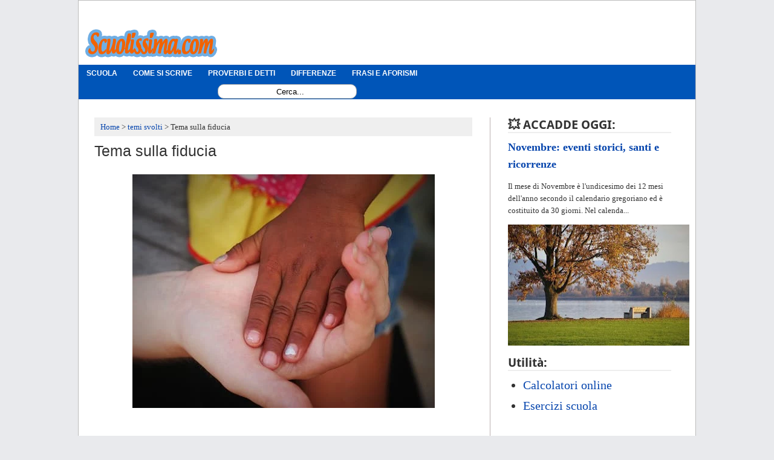

--- FILE ---
content_type: text/javascript; charset=UTF-8
request_url: https://www.scuolissima.com/feeds/posts/default/-/temi%20svolti?alt=json-in-script&callback=display_related_posts
body_size: 16017
content:
// API callback
display_related_posts({"version":"1.0","encoding":"UTF-8","feed":{"xmlns":"http://www.w3.org/2005/Atom","xmlns$openSearch":"http://a9.com/-/spec/opensearchrss/1.0/","xmlns$blogger":"http://schemas.google.com/blogger/2008","xmlns$georss":"http://www.georss.org/georss","xmlns$gd":"http://schemas.google.com/g/2005","xmlns$thr":"http://purl.org/syndication/thread/1.0","id":{"$t":"tag:blogger.com,1999:blog-3346300636518795874"},"updated":{"$t":"2026-01-19T09:16:08.730+01:00"},"category":[{"term":"mappe concettuali"},{"term":"Appunti di italiano"},{"term":"problemi geometria"},{"term":"divina commedia"},{"term":"Lista poesie"},{"term":"frasi"},{"term":"Appunti di inglese"},{"term":"Collegamenti Tesine"},{"term":"biografie"},{"term":"grammatica italiana"},{"term":"Come si scrive"},{"term":"temi svolti"},{"term":"blogger"},{"term":"Poesie"},{"term":"riassunti storia"},{"term":"triangolo"},{"term":"animali"},{"term":"rettangolo"},{"term":"Frasi grammatica"},{"term":"Giuseppe Ungaretti"},{"term":"analisi"},{"term":"figure retoriche"},{"term":"diritto"},{"term":"commento"},{"term":"I Promessi sposi"},{"term":"poesie d'autore"},{"term":"Proverbi e modi di dire"},{"term":"parafrasi"},{"term":"Riassunto Vita"},{"term":"aggettivi qualificativi"},{"term":"educazione musicale"},{"term":"wordpress"},{"term":"piante"},{"term":"Risolutore online"},{"term":"geografia"},{"term":"trapezio"},{"term":"differenza"},{"term":"Pascoli"},{"term":"Decamerone"},{"term":"Scuola Elementare"},{"term":"Scienze"},{"term":"Montale"},{"term":"quadrato"},{"term":"Nomi cose città"},{"term":"geometria"},{"term":"Giapponese"},{"term":"parallelogramma"},{"term":"informatica"},{"term":"musicisti"},{"term":"Grammatica inglese"},{"term":"rombo"},{"term":"enciclopedia"},{"term":"Odissea"},{"term":"guide pc"},{"term":"Leopardi"},{"term":"Programma scolastico"},{"term":"Iliade"},{"term":"Pirandello"},{"term":"Accadde oggi"},{"term":"matematica"},{"term":"parallelepipedo"},{"term":"piramide"},{"term":"formule"},{"term":"online"},{"term":"prisma"},{"term":"religione"},{"term":"internet"},{"term":"Petrarca"},{"term":"Scuola Media"},{"term":"I Malavoglia"},{"term":"altre poesie"},{"term":"sito"},{"term":"Parolacce"},{"term":"arte"},{"term":"filosofia"},{"term":"siti"},{"term":"Eneide"},{"term":"Facebook"},{"term":"Giochi"},{"term":"Verga"},{"term":"esercizi"},{"term":"recensioni libri"},{"term":"Logica"},{"term":"Quasimodo"},{"term":"Svevo"},{"term":"problemi matematica"},{"term":"Giovanni Pascoli"},{"term":"prima guerra mondiale"},{"term":"temi inglese"},{"term":"widget"},{"term":"canzoni"},{"term":"fisica"},{"term":"letteratura inglese"},{"term":"manzoni"},{"term":"rivoluzione"},{"term":"Giovanni Verga"},{"term":"Nomi alterati"},{"term":"romanzo"},{"term":"Descrizioni"},{"term":"Giambattista Marino"},{"term":"Google"},{"term":"Italia"},{"term":"Novelle del Decamerone"},{"term":"Orlando Furioso"},{"term":"traduttore"},{"term":"Bibbia"},{"term":"Economia aziendale"},{"term":"HTML"},{"term":"Levi"},{"term":"chrome"},{"term":"scuola"},{"term":"Gianni Rodari"},{"term":"Pavese"},{"term":"Programmi"},{"term":"Saba"},{"term":"Santi"},{"term":"YouTube"},{"term":"tesine svolte"},{"term":"trucchi scuola"},{"term":"Android"},{"term":"Salvatore Quasimodo"},{"term":"aforismi"},{"term":"elettronica"},{"term":"programmazione"},{"term":"Giacomo Leopardi"},{"term":"Luigi Pirandello"},{"term":"Università"},{"term":"browser"},{"term":"Download"},{"term":"La coscienza di Zeno"},{"term":"Luzi"},{"term":"Praga"},{"term":"Sereni"},{"term":"Solo e Pensoso"},{"term":"Vincenzo Cardarelli"},{"term":"frasi analisi logica"},{"term":"memorie"},{"term":"musica"},{"term":"pronomi"},{"term":"sicurezza"},{"term":"Educazione Civica"},{"term":"Esercizi di inglese"},{"term":"Guido i vorrei che tu e lapo ed io"},{"term":"Guinizzelli"},{"term":"Nomi derivati"},{"term":"Novecento"},{"term":"Poetica"},{"term":"Se questo è un uomo"},{"term":"imparare"},{"term":"teatro"},{"term":"Fenoglio"},{"term":"Fresche e Dolci Acque"},{"term":"Gozzano"},{"term":"Io voglio del ver la mia donna laudare"},{"term":"La Sera Fiesolana"},{"term":"La casa dei doganieri"},{"term":"Mercantini"},{"term":"Mouse"},{"term":"Nella nebbia"},{"term":"Nevicata"},{"term":"Non recidere forbice quel volto"},{"term":"O falce di luna calante"},{"term":"Rio Salto"},{"term":"Ritratto della mia bambina"},{"term":"Scalpitio"},{"term":"Streaming"},{"term":"Testi e Racconti"},{"term":"Tolstoj"},{"term":"Traversando la Maremma toscana"},{"term":"Ugo Foscolo"},{"term":"Uomo del mio tempo"},{"term":"Verrà la morte e avrà i tuoi occhi"},{"term":"Voi ch'ascoltate in rime sparse il suono"},{"term":"chimica"},{"term":"la sera del dì di festa"},{"term":"ottocento"},{"term":"passero solitario"},{"term":"photoshop"},{"term":"pitagora"},{"term":"rivoluzione industriale"},{"term":"rivoluzione russa"},{"term":"software"},{"term":"tastiera"},{"term":"virus"},{"term":"Funere Mersit Acerbo"},{"term":"Garcia Lorca"},{"term":"Giosuè Carducci"},{"term":"Gloria del disteso mezzogiorno"},{"term":"Goldoni"},{"term":"I Pastori"},{"term":"Il Cinque Maggio"},{"term":"Il Fu Mattia Pascal"},{"term":"Il Gelsomino Notturno"},{"term":"Immagini da colorare"},{"term":"Kafka"},{"term":"La Spigolatrice di Sapri"},{"term":"La Tenzone"},{"term":"Moravia"},{"term":"Mussolini"},{"term":"Preludio"},{"term":"Rimbaud"},{"term":"Sciascia"},{"term":"Scuola Superiore"},{"term":"Seconda Guerra Mondiale"},{"term":"Tomasi di Lampedusa"},{"term":"email"},{"term":"federigo degli alberighi"},{"term":"la vertigine"},{"term":"mezzogiorno alpino"},{"term":"pentagono"},{"term":"piove"},{"term":"quadrilatero"},{"term":"sei personaggi in cerca d'autore"},{"term":"sistema operativo"},{"term":"specchio"},{"term":"storia inglese"},{"term":"tesine maturità"},{"term":"Carnevale"},{"term":"Esercizi di geografia"},{"term":"Francese"},{"term":"Gadda"},{"term":"Giorgio Caproni"},{"term":"Già la pioggia è con noi"},{"term":"Guicciardini"},{"term":"Joyce"},{"term":"La primavera hitleriana"},{"term":"Morante"},{"term":"Nazim Hikmet"},{"term":"Nebbia"},{"term":"Omero"},{"term":"Parini"},{"term":"Pasolini"},{"term":"Pratolini"},{"term":"Proust"},{"term":"Sogno d'estate"},{"term":"Verlaine"},{"term":"Vittorini"},{"term":"film"},{"term":"globalizzazione"},{"term":"illuminismo"},{"term":"latino"},{"term":"paypal"},{"term":"preghiere"},{"term":"saggio breve"},{"term":"umorismo"},{"term":"verbi"},{"term":"video"},{"term":"Calcolatrice"},{"term":"Cellulari"},{"term":"Codice della strada"},{"term":"Eugenio Montale"},{"term":"FeedBurner"},{"term":"Fogazzaro"},{"term":"George Gray"},{"term":"Guerra fredda"},{"term":"Huysmans"},{"term":"I fiori del male"},{"term":"Ibsen"},{"term":"Ionesco"},{"term":"Javascript"},{"term":"Landolfi"},{"term":"Lee Masters"},{"term":"Lenin"},{"term":"Machiavelli"},{"term":"Mallarmé"},{"term":"Mann"},{"term":"Marinetti"},{"term":"Marquez"},{"term":"Nastagio degli onesti"},{"term":"Penna"},{"term":"Senilità"},{"term":"Sinonimi e contrari"},{"term":"Tarchetti"},{"term":"Tozzi"},{"term":"Viaggi"},{"term":"Virgilio"},{"term":"educazione fisica"},{"term":"esami"},{"term":"futurismo"},{"term":"guide pratiche"},{"term":"il mattino"},{"term":"immagini"},{"term":"incendio"},{"term":"italiano"},{"term":"neoclassicismo"},{"term":"office"},{"term":"repubblica"},{"term":"settore circolare"},{"term":"tecnica"},{"term":"Alda Merini"},{"term":"Aldo Palazzeschi"},{"term":"Analisi grammaticale"},{"term":"Andrea Zanzotto"},{"term":"Attilio Bertolucci"},{"term":"Cecco Angiolieri"},{"term":"Dante Alighieri"},{"term":"Fastidi Grassi"},{"term":"Fo"},{"term":"Gabriele D'Annunzio"},{"term":"Giolitti"},{"term":"Giuseppe Parini"},{"term":"Goethe"},{"term":"Heine"},{"term":"Hesse"},{"term":"Il gattopardo"},{"term":"Il risveglio del giovin signore"},{"term":"Imitazione"},{"term":"Internet explorer"},{"term":"Keats"},{"term":"L'amica di Nonna Speranza"},{"term":"La Pentecoste"},{"term":"Le ricordanze"},{"term":"Libertà"},{"term":"Libri"},{"term":"Lisabetta da Messina"},{"term":"Locandiera"},{"term":"Machado"},{"term":"Majakovskij"},{"term":"Mario Luzi"},{"term":"Maturità"},{"term":"Medioevo"},{"term":"Moretti"},{"term":"Musil"},{"term":"Napoleone"},{"term":"News di scuola"},{"term":"Nievo"},{"term":"Novalis"},{"term":"Poesia"},{"term":"Rousseau"},{"term":"San Francesco d'Assisi"},{"term":"Sandro Penna"},{"term":"Sanguineti"},{"term":"Shaw"},{"term":"Silone"},{"term":"Solzenicyn"},{"term":"Stendhal"},{"term":"Superuomo"},{"term":"Tabucchi"},{"term":"Talete"},{"term":"Tasso"},{"term":"Tennyson"},{"term":"Tommaseo"},{"term":"Valéry"},{"term":"Voltaire"},{"term":"Wilde"},{"term":"William Shakespeare"},{"term":"Woolf"},{"term":"antivirus"},{"term":"grafica"},{"term":"guadagnare online"},{"term":"hacking"},{"term":"illuminazioni"},{"term":"l'anguilla"},{"term":"la luna e i falò"},{"term":"leva"},{"term":"ottagono"},{"term":"pace"},{"term":"paint"},{"term":"personaggi"},{"term":"poesie inglesi"},{"term":"poligono"},{"term":"principe"},{"term":"racconti fantastici"},{"term":"rivoluzione francese"},{"term":"salute"},{"term":"scuolissima"},{"term":"segmenti"},{"term":"settecento"},{"term":"tedesco"},{"term":"vocali"},{"term":"Arnault Daniel"},{"term":"Beppe Fenoglio"},{"term":"Cesare Pavese"},{"term":"Codice di Procedura Penale"},{"term":"Corsi e certificazioni"},{"term":"David Maria Turoldo"},{"term":"Diritto costituzionale"},{"term":"Edoardo Sanguineti"},{"term":"Felicità Raggiunta"},{"term":"Ferrara"},{"term":"Firefox"},{"term":"Fortini"},{"term":"Francesco Petrarca"},{"term":"Gandhi"},{"term":"Garibaldi"},{"term":"Gerusalemme liberata"},{"term":"Giacinta"},{"term":"Gli indifferenti"},{"term":"Google Maps"},{"term":"Griselda"},{"term":"Guerra e pace"},{"term":"Hemingway"},{"term":"Holderlin"},{"term":"I Viceré"},{"term":"I puffini dell'adriatico"},{"term":"Iacopo da Varazze"},{"term":"Il Natale"},{"term":"Il sogno del prigioniero"},{"term":"Italia mia"},{"term":"Jacopo da Lentini"},{"term":"Kipling"},{"term":"L'Assiuolo"},{"term":"L'Esclusa"},{"term":"La Cavalla Storna"},{"term":"La spigolatrice"},{"term":"Le occasioni"},{"term":"Leonardo Sciascia"},{"term":"Letteratura greca"},{"term":"Licurgo"},{"term":"Maeterlinck"},{"term":"Malle"},{"term":"Manfield"},{"term":"Mazzini"},{"term":"Melville"},{"term":"Memento"},{"term":"Molière"},{"term":"Montesquieu"},{"term":"Mussapi"},{"term":"Nedda"},{"term":"Niccolò Machiavelli"},{"term":"Noi non sappiamo quale sortiremo"},{"term":"Notte di neve"},{"term":"Ossi di Seppia"},{"term":"PHP"},{"term":"Palazzeschi"},{"term":"Pasternack"},{"term":"Pasternak"},{"term":"Pietro Bembo"},{"term":"Plauto"},{"term":"Portoghese"},{"term":"Puskin"},{"term":"Radio"},{"term":"Rebora"},{"term":"Remarque"},{"term":"Rilke"},{"term":"Rinascimento"},{"term":"Ripenso al tuo sorriso"},{"term":"Risorgimento"},{"term":"Roth"},{"term":"Russia"},{"term":"Sapienza"},{"term":"Sbarbaro"},{"term":"Serra"},{"term":"Sfera"},{"term":"Shakespeare"},{"term":"Siddartha"},{"term":"Sofocle"},{"term":"Solone"},{"term":"Spagnolo"},{"term":"Stalin"},{"term":"Stern"},{"term":"Storia di una capinera"},{"term":"Tancredi e Ghismunda"},{"term":"Teorema di Euclide"},{"term":"Testori"},{"term":"Ti libero la fronte dai ghiaccioli"},{"term":"Tumblr"},{"term":"Uhlman"},{"term":"Umberto Saba"},{"term":"Utorrent"},{"term":"Versailes"},{"term":"Vincenzo Monti"},{"term":"Windows 7"},{"term":"chat"},{"term":"chiavette usb"},{"term":"excel"},{"term":"greco"},{"term":"hardware"},{"term":"hugo"},{"term":"iPhone"},{"term":"il barone rampante"},{"term":"il naufrago"},{"term":"il piacere"},{"term":"il quartiere"},{"term":"il rosario"},{"term":"immagini da scaricare"},{"term":"inquinamento"},{"term":"isoperimetrico"},{"term":"keyword"},{"term":"la casa in collina"},{"term":"la fuga di Angelica"},{"term":"la giara"},{"term":"lavoro"},{"term":"le confessioni di un italiano"},{"term":"loreley"},{"term":"mandragola"},{"term":"metafore"},{"term":"monarchia"},{"term":"msn"},{"term":"muro di Berlino"},{"term":"nascondere"},{"term":"odi barbare"},{"term":"ombra dei cipressi"},{"term":"penombre"},{"term":"plc"},{"term":"positivismo"},{"term":"prima"},{"term":"problemi fisica"},{"term":"quarato"},{"term":"ricerca"},{"term":"romanticismo"},{"term":"scheda grafica"},{"term":"schemi riassuntivi"},{"term":"schermo"},{"term":"similitudini"},{"term":"sport"},{"term":"stearns Eliot"},{"term":"tetraedro"},{"term":"traduzione canzoni"},{"term":"twitter"},{"term":"urne de forti"},{"term":"vita dei campi"},{"term":"webcam"}],"title":{"type":"text","$t":"Scuolissima.com - Appunti online per imparare gratis"},"subtitle":{"type":"html","$t":""},"link":[{"rel":"http://schemas.google.com/g/2005#feed","type":"application/atom+xml","href":"https:\/\/www.scuolissima.com\/feeds\/posts\/default"},{"rel":"self","type":"application/atom+xml","href":"https:\/\/www.blogger.com\/feeds\/3346300636518795874\/posts\/default\/-\/temi+svolti?alt=json-in-script"},{"rel":"alternate","type":"text/html","href":"https:\/\/www.scuolissima.com\/search\/label\/temi%20svolti"},{"rel":"hub","href":"http://pubsubhubbub.appspot.com/"},{"rel":"next","type":"application/atom+xml","href":"https:\/\/www.blogger.com\/feeds\/3346300636518795874\/posts\/default\/-\/temi+svolti\/-\/temi+svolti?alt=json-in-script\u0026start-index=26\u0026max-results=25"}],"author":[{"name":{"$t":"Andrea Sapuppo"},"uri":{"$t":"http:\/\/www.blogger.com\/profile\/03614428648626904085"},"email":{"$t":"noreply@blogger.com"},"gd$image":{"rel":"http://schemas.google.com/g/2005#thumbnail","width":"32","height":"32","src":"\/\/blogger.googleusercontent.com\/img\/b\/R29vZ2xl\/AVvXsEjFnVyoL1j2Gaud2rgixXXzOqvR3NsWC0HACjq7yjTGonAA5VajfEF_0AjTJtE1r8kyYqelt4vFGHJxDzJ-8frS5P6SOBmIf9B38_DcdPbB-pQ5AzeejCInJ8ns7eA6nA\/s113\/561900_286367658131723_253280633_n.png"}}],"generator":{"version":"7.00","uri":"http://www.blogger.com","$t":"Blogger"},"openSearch$totalResults":{"$t":"210"},"openSearch$startIndex":{"$t":"1"},"openSearch$itemsPerPage":{"$t":"25"},"entry":[{"id":{"$t":"tag:blogger.com,1999:blog-3346300636518795874.post-1044371849294990339"},"published":{"$t":"2023-12-17T00:27:00.011+01:00"},"updated":{"$t":"2024-01-03T12:25:11.986+01:00"},"category":[{"scheme":"http://www.blogger.com/atom/ns#","term":"temi svolti"}],"title":{"type":"text","$t":"Tema svolto sull'intelligenza artificiale (AI)"},"summary":{"type":"text","$t":"\n\n\n\nUltimamente si sente parlare con insistenza di intelligenza artificiale, ma che cosa s'intende con questa espressione? Spiega di cosa si tratta e il tuo punto di vista personale e quello generale che l'opinione pubblica si è fatto di essa, elaborando le diverse e contrastanti idee di pensiero: perché è un bene e perché può rappresentare una minaccia.\n\n\nIndice\nBreve premessa\n  Tema svolto\n\n\n\n\n"},"link":[{"rel":"edit","type":"application/atom+xml","href":"https:\/\/www.blogger.com\/feeds\/3346300636518795874\/posts\/default\/1044371849294990339"},{"rel":"self","type":"application/atom+xml","href":"https:\/\/www.blogger.com\/feeds\/3346300636518795874\/posts\/default\/1044371849294990339"},{"rel":"alternate","type":"text/html","href":"https:\/\/www.scuolissima.com\/2023\/12\/intelligenza-artificiale-tema-svolto.html","title":"Tema svolto sull'intelligenza artificiale (AI)"}],"author":[{"name":{"$t":"Andrea Sapuppo"},"uri":{"$t":"http:\/\/www.blogger.com\/profile\/03614428648626904085"},"email":{"$t":"noreply@blogger.com"},"gd$image":{"rel":"http://schemas.google.com/g/2005#thumbnail","width":"32","height":"32","src":"\/\/blogger.googleusercontent.com\/img\/b\/R29vZ2xl\/AVvXsEjFnVyoL1j2Gaud2rgixXXzOqvR3NsWC0HACjq7yjTGonAA5VajfEF_0AjTJtE1r8kyYqelt4vFGHJxDzJ-8frS5P6SOBmIf9B38_DcdPbB-pQ5AzeejCInJ8ns7eA6nA\/s113\/561900_286367658131723_253280633_n.png"}}],"media$thumbnail":{"xmlns$media":"http://search.yahoo.com/mrss/","url":"https:\/\/blogger.googleusercontent.com\/img\/b\/R29vZ2xl\/AVvXsEjjOOnAmwJ6gSy-3YTEvOaoH3-NMs_-y0LimhYORVntn_KSA-UEW-za_5v3eh1Bj5YSUoVB6JH3G_BgJjfdYfGoq2HyMVfhS6nXVzY3Zq981VW3PuT788QaNKt0OtkT7JsWRXfriq6SvS_llXjsPpCHoNA7PRcfscrJeh5TZrrSw8kQVZE-kdLMV2P0tzQ\/s72-c\/intelligenza-artificiale.jpg","height":"72","width":"72"}},{"id":{"$t":"tag:blogger.com,1999:blog-3346300636518795874.post-8344633117269324539"},"published":{"$t":"2022-03-16T00:28:00.008+01:00"},"updated":{"$t":"2022-03-16T15:04:19.542+01:00"},"category":[{"scheme":"http://www.blogger.com/atom/ns#","term":"temi svolti"}],"title":{"type":"text","$t":"Tema sulla tecnologia"},"summary":{"type":"text","$t":"\n\nIn questo tema si parla della definizione di tecnologia e del progresso tecnologico, con un accenno alla tecnologia passata per poi concentrarsi sulla tecnologia moderna, tenendo conto degli aspetti positivi e negativi che ne possano derivare nell'immediato e in futuro.\n\n\nLa tecnologia: tema svolto\nCon il termine \"tecnologia\" si fa riferimento a tutte le tecniche utilizzate dall'uomo per "},"link":[{"rel":"edit","type":"application/atom+xml","href":"https:\/\/www.blogger.com\/feeds\/3346300636518795874\/posts\/default\/8344633117269324539"},{"rel":"self","type":"application/atom+xml","href":"https:\/\/www.blogger.com\/feeds\/3346300636518795874\/posts\/default\/8344633117269324539"},{"rel":"alternate","type":"text/html","href":"https:\/\/www.scuolissima.com\/2022\/03\/tecnologia-tema-svolto.html","title":"Tema sulla tecnologia"}],"author":[{"name":{"$t":"Andrea Sapuppo"},"uri":{"$t":"http:\/\/www.blogger.com\/profile\/03614428648626904085"},"email":{"$t":"noreply@blogger.com"},"gd$image":{"rel":"http://schemas.google.com/g/2005#thumbnail","width":"32","height":"32","src":"\/\/blogger.googleusercontent.com\/img\/b\/R29vZ2xl\/AVvXsEjFnVyoL1j2Gaud2rgixXXzOqvR3NsWC0HACjq7yjTGonAA5VajfEF_0AjTJtE1r8kyYqelt4vFGHJxDzJ-8frS5P6SOBmIf9B38_DcdPbB-pQ5AzeejCInJ8ns7eA6nA\/s113\/561900_286367658131723_253280633_n.png"}}],"media$thumbnail":{"xmlns$media":"http://search.yahoo.com/mrss/","url":"https:\/\/blogger.googleusercontent.com\/img\/a\/AVvXsEgfY_K_h13acz230xGIqEbvO-rs1yi0OEHWZ2KP1uHHVQjRyDCuHSPUZDRd3BZoa_6IvL_8ssKEAJu1wHM6KXC2wUBTRePeDwscmVsR8HexuHdbniOLBiJaNXlYSfqjEmLWH1zAhKodlNXYtiT51LCkb2xzD3G_VqjowepG2xkha8-7upaYtrU-UGCq=s72-c","height":"72","width":"72"}},{"id":{"$t":"tag:blogger.com,1999:blog-3346300636518795874.post-7968003136709928051"},"published":{"$t":"2022-03-11T00:31:00.002+01:00"},"updated":{"$t":"2023-03-15T02:33:21.291+01:00"},"category":[{"scheme":"http://www.blogger.com/atom/ns#","term":"temi svolti"}],"title":{"type":"text","$t":"Tema sul giorno più bello della mia vita"},"summary":{"type":"text","$t":"\n\nQuando si parla di una giornata indimenticabile, si fa riferimento a qualcosa che non possiamo dimenticare facilmente o qualcosa che ci ha regalato forti emozioni. Qual è stato per te il giorno più bello della tua vita sino ad ora? Hai trascorso una giornata che puoi definire indimenticabile?\n\n\n\nIl giorno più bello della mia vita: tema svolto\nNel corso della nostra vita attraversiamo giorni "},"link":[{"rel":"edit","type":"application/atom+xml","href":"https:\/\/www.blogger.com\/feeds\/3346300636518795874\/posts\/default\/7968003136709928051"},{"rel":"self","type":"application/atom+xml","href":"https:\/\/www.blogger.com\/feeds\/3346300636518795874\/posts\/default\/7968003136709928051"},{"rel":"alternate","type":"text/html","href":"https:\/\/www.scuolissima.com\/2022\/03\/giorno-piu-bello-mia-vita-tema.html","title":"Tema sul giorno più bello della mia vita"}],"author":[{"name":{"$t":"Andrea Sapuppo"},"uri":{"$t":"http:\/\/www.blogger.com\/profile\/03614428648626904085"},"email":{"$t":"noreply@blogger.com"},"gd$image":{"rel":"http://schemas.google.com/g/2005#thumbnail","width":"32","height":"32","src":"\/\/blogger.googleusercontent.com\/img\/b\/R29vZ2xl\/AVvXsEjFnVyoL1j2Gaud2rgixXXzOqvR3NsWC0HACjq7yjTGonAA5VajfEF_0AjTJtE1r8kyYqelt4vFGHJxDzJ-8frS5P6SOBmIf9B38_DcdPbB-pQ5AzeejCInJ8ns7eA6nA\/s113\/561900_286367658131723_253280633_n.png"}}],"media$thumbnail":{"xmlns$media":"http://search.yahoo.com/mrss/","url":"https:\/\/blogger.googleusercontent.com\/img\/a\/AVvXsEjolCkGiR1F9gXsnfXmwmDk6jBzykfoqpXhzk5tOhNEBGNEBkzlEE1rgQasz8zU3az4mOCmfM41HsE_qNUE3B0REXxgJMxXCXpQ4uFAszIV8bFZ8CgyMqs00QOHQyUBK3HEIX4qVfGOFm5Dg7qRSqlzR7C-pP0NadE6Gty5bmhtTPdkpL9uieABJQfZ=s72-c","height":"72","width":"72"}},{"id":{"$t":"tag:blogger.com,1999:blog-3346300636518795874.post-6548190977205622812"},"published":{"$t":"2022-03-08T20:05:00.004+01:00"},"updated":{"$t":"2022-06-17T22:59:22.971+02:00"},"category":[{"scheme":"http://www.blogger.com/atom/ns#","term":"temi svolti"}],"title":{"type":"text","$t":"Tema svolto: la mia stagione preferita"},"summary":{"type":"text","$t":"\n\nLe stagioni sono quattro periodi in cui viene suddiviso l'anno in relazione ai passaggi del Sole, agli equinozi e ai solstizi. Esse sono primavera, estate, autunno e inverno. Il bello delle stagioni è che anche se continuano a cambiare ogni 3 mesi, ritornano ogni anno, qualsiasi cosa accada. Tutti hanno una stagione preferita e anche io ho la mia: l'estate. Sono molti i motivi che mi hanno "},"link":[{"rel":"edit","type":"application/atom+xml","href":"https:\/\/www.blogger.com\/feeds\/3346300636518795874\/posts\/default\/6548190977205622812"},{"rel":"self","type":"application/atom+xml","href":"https:\/\/www.blogger.com\/feeds\/3346300636518795874\/posts\/default\/6548190977205622812"},{"rel":"alternate","type":"text/html","href":"https:\/\/www.scuolissima.com\/2022\/03\/stagione-preferita-tema-svolto.html","title":"Tema svolto: la mia stagione preferita"}],"author":[{"name":{"$t":"Andrea Sapuppo"},"uri":{"$t":"http:\/\/www.blogger.com\/profile\/03614428648626904085"},"email":{"$t":"noreply@blogger.com"},"gd$image":{"rel":"http://schemas.google.com/g/2005#thumbnail","width":"32","height":"32","src":"\/\/blogger.googleusercontent.com\/img\/b\/R29vZ2xl\/AVvXsEjFnVyoL1j2Gaud2rgixXXzOqvR3NsWC0HACjq7yjTGonAA5VajfEF_0AjTJtE1r8kyYqelt4vFGHJxDzJ-8frS5P6SOBmIf9B38_DcdPbB-pQ5AzeejCInJ8ns7eA6nA\/s113\/561900_286367658131723_253280633_n.png"}}],"media$thumbnail":{"xmlns$media":"http://search.yahoo.com/mrss/","url":"https:\/\/blogger.googleusercontent.com\/img\/a\/AVvXsEguFYPIHHce8AlQv8Mwroqabpeoo-kn6Csa1GcdkPqqv8QVpIfFYi1gf46eWJPK6aG5-IpxFh941sc0beoFYHIydqN3VqpuHhiI5U-3fksIJpzCi8k1DLd1lU-uDMFOj_In___zAduQ02apUpq6Yvw7ynfLy_u3vgIbeYgVuvsqbZn2yn1c01lJ0Ss-=s72-c","height":"72","width":"72"}},{"id":{"$t":"tag:blogger.com,1999:blog-3346300636518795874.post-6503330745117156546"},"published":{"$t":"2022-03-07T00:25:00.001+01:00"},"updated":{"$t":"2022-03-07T00:25:55.941+01:00"},"category":[{"scheme":"http://www.blogger.com/atom/ns#","term":"temi svolti"}],"title":{"type":"text","$t":"Tema svolto sul papà"},"summary":{"type":"text","$t":"\nQuesto tema che ha come tema principale il papà, cioè il padre di una famiglia, è scritto in modo abbastanza generico in modo da poterne prendere spunto per realizzazione di un tema simile e le parti più specifiche sono evidenziate in rosso, cosicché possiate modificarle a vostro piacimento.\n\n\nIl mio papà: tema svolto\nSi parla spesso dell'amore e dell'affetto di una madre nei film, nelle serie "},"link":[{"rel":"edit","type":"application/atom+xml","href":"https:\/\/www.blogger.com\/feeds\/3346300636518795874\/posts\/default\/6503330745117156546"},{"rel":"self","type":"application/atom+xml","href":"https:\/\/www.blogger.com\/feeds\/3346300636518795874\/posts\/default\/6503330745117156546"},{"rel":"alternate","type":"text/html","href":"https:\/\/www.scuolissima.com\/2022\/03\/papa-padre-tema-svolto.html","title":"Tema svolto sul papà"}],"author":[{"name":{"$t":"Andrea Sapuppo"},"uri":{"$t":"http:\/\/www.blogger.com\/profile\/03614428648626904085"},"email":{"$t":"noreply@blogger.com"},"gd$image":{"rel":"http://schemas.google.com/g/2005#thumbnail","width":"32","height":"32","src":"\/\/blogger.googleusercontent.com\/img\/b\/R29vZ2xl\/AVvXsEjFnVyoL1j2Gaud2rgixXXzOqvR3NsWC0HACjq7yjTGonAA5VajfEF_0AjTJtE1r8kyYqelt4vFGHJxDzJ-8frS5P6SOBmIf9B38_DcdPbB-pQ5AzeejCInJ8ns7eA6nA\/s113\/561900_286367658131723_253280633_n.png"}}],"media$thumbnail":{"xmlns$media":"http://search.yahoo.com/mrss/","url":"https:\/\/blogger.googleusercontent.com\/img\/a\/AVvXsEjd4VHtlLJ5HpN65vSXFlicK4jGZLGq7gVHesXeu5mUe5k1VxW2Wb14PJgSbXCetSb3NpkUeU9t9MGltwIrp4Ddf5Cb7QzBcgjUDXPV7Ld0hBrLwjmkAbxuLXyeVM49wGkL8GsiFcEhPE-Y9DLNsiEQtxMVA3ZGXnSXRXsyxNKPnzW6yUCjiapeEHoU=s72-c","height":"72","width":"72"}},{"id":{"$t":"tag:blogger.com,1999:blog-3346300636518795874.post-1665515346901779399"},"published":{"$t":"2022-03-03T00:25:00.005+01:00"},"updated":{"$t":"2022-03-03T00:44:50.668+01:00"},"category":[{"scheme":"http://www.blogger.com/atom/ns#","term":"temi svolti"}],"title":{"type":"text","$t":"Tema svolto sul viaggio e il viaggiare"},"summary":{"type":"text","$t":"\n\nMolte persone viaggiano per scopi diversi. Che si tratti di un viaggio di lavoro, di studio, di vacanza per prendersi una pausa dalla routine o esclusivamente per divertimento, vediamo persone in continuo movimento. C'è chi preferisce una zona collinare per viaggiare, mentre ad altre piace viaggiare in luoghi con spiagge. Anche se i motivi per viaggiare possono essere tanti, non va dimenticato "},"link":[{"rel":"edit","type":"application/atom+xml","href":"https:\/\/www.blogger.com\/feeds\/3346300636518795874\/posts\/default\/1665515346901779399"},{"rel":"self","type":"application/atom+xml","href":"https:\/\/www.blogger.com\/feeds\/3346300636518795874\/posts\/default\/1665515346901779399"},{"rel":"alternate","type":"text/html","href":"https:\/\/www.scuolissima.com\/2022\/03\/viaggio-viaggiare-tema.html","title":"Tema svolto sul viaggio e il viaggiare"}],"author":[{"name":{"$t":"Andrea Sapuppo"},"uri":{"$t":"http:\/\/www.blogger.com\/profile\/03614428648626904085"},"email":{"$t":"noreply@blogger.com"},"gd$image":{"rel":"http://schemas.google.com/g/2005#thumbnail","width":"32","height":"32","src":"\/\/blogger.googleusercontent.com\/img\/b\/R29vZ2xl\/AVvXsEjFnVyoL1j2Gaud2rgixXXzOqvR3NsWC0HACjq7yjTGonAA5VajfEF_0AjTJtE1r8kyYqelt4vFGHJxDzJ-8frS5P6SOBmIf9B38_DcdPbB-pQ5AzeejCInJ8ns7eA6nA\/s113\/561900_286367658131723_253280633_n.png"}}],"media$thumbnail":{"xmlns$media":"http://search.yahoo.com/mrss/","url":"https:\/\/blogger.googleusercontent.com\/img\/a\/AVvXsEgVrRerA7b4T5p2iH1xre1Ifol5YNNqJdQJ1l8EtH3P69q8hHp3axe_fjiB7FPWzGOGS7NnepVm-7OWPziHq2aMd7LBQNDH1m1PWYXXeHASeZdznOlZC3OZVlHH9M53EstldO2FU_C2EqAyoWaIMd3bhobetGFh4cWvLTiDhPHJCC11313npysPG_UR=s72-c","height":"72","width":"72"}},{"id":{"$t":"tag:blogger.com,1999:blog-3346300636518795874.post-7913932194788372808"},"published":{"$t":"2022-03-01T18:22:00.010+01:00"},"updated":{"$t":"2023-01-08T01:02:58.919+01:00"},"category":[{"scheme":"http://www.blogger.com/atom/ns#","term":"temi svolti"}],"title":{"type":"text","$t":"Tema svolto su una persona che ammiro"},"summary":{"type":"text","$t":"\n\nCi sono molte persone nel mondo che hanno raggiunto la popolarità e il successo e che hanno numerosi ammiratori: celebrità del mondo della musica e dello spettacolo, leader religiosi e politici, imprenditori, scieziati e artisti vengono presi come esempio di vita e fonte di ispirazione. Quindi, tutti hanno una persona che si ammira di più e, nella maggior parte dei casi, si tratta di una "},"link":[{"rel":"edit","type":"application/atom+xml","href":"https:\/\/www.blogger.com\/feeds\/3346300636518795874\/posts\/default\/7913932194788372808"},{"rel":"self","type":"application/atom+xml","href":"https:\/\/www.blogger.com\/feeds\/3346300636518795874\/posts\/default\/7913932194788372808"},{"rel":"alternate","type":"text/html","href":"https:\/\/www.scuolissima.com\/2022\/02\/persona-che-ammiro-tema-svolto.html","title":"Tema svolto su una persona che ammiro"}],"author":[{"name":{"$t":"Andrea Sapuppo"},"uri":{"$t":"http:\/\/www.blogger.com\/profile\/03614428648626904085"},"email":{"$t":"noreply@blogger.com"},"gd$image":{"rel":"http://schemas.google.com/g/2005#thumbnail","width":"32","height":"32","src":"\/\/blogger.googleusercontent.com\/img\/b\/R29vZ2xl\/AVvXsEjFnVyoL1j2Gaud2rgixXXzOqvR3NsWC0HACjq7yjTGonAA5VajfEF_0AjTJtE1r8kyYqelt4vFGHJxDzJ-8frS5P6SOBmIf9B38_DcdPbB-pQ5AzeejCInJ8ns7eA6nA\/s113\/561900_286367658131723_253280633_n.png"}}],"media$thumbnail":{"xmlns$media":"http://search.yahoo.com/mrss/","url":"https:\/\/blogger.googleusercontent.com\/img\/a\/AVvXsEhqncFxmO6TfAURo-ootNHalQh4ce3XWfI_9vt6YONj8_m8qDWDUOhvE0k7kKsw_Q8-RE5uaZj6fMGh5eDqxaoWHvQtEP3Nk2wkXclxxX1sXsLgUN9eVFqWssg6cciIa39ynioNyf7bsR7uEeCroOlCpDlTJKIHM7cV4GY1hXnEChfhbfAS52l7AvJP=s72-c","height":"72","width":"72"}},{"id":{"$t":"tag:blogger.com,1999:blog-3346300636518795874.post-3074532461293307151"},"published":{"$t":"2022-02-28T22:01:00.010+01:00"},"updated":{"$t":"2022-02-28T22:15:27.421+01:00"},"category":[{"scheme":"http://www.blogger.com/atom/ns#","term":"temi svolti"}],"title":{"type":"text","$t":"Tema svolto: i miei genitori"},"summary":{"type":"text","$t":"\n\nIl tema presente in questo appunto parla dei genitori in generale, e include anche una breve ed inevitabile descrizione dei propri genitori, dal punto di vista comportamentale e sulla loro importanza per te. Se vuoi aggiungere qualcosa sul loro aspetto fisico ti consigliamo di leggere l'appunto su come descrivere una persona. Se stai cercando un tema scritto in un modo ancora più generico ti "},"link":[{"rel":"edit","type":"application/atom+xml","href":"https:\/\/www.blogger.com\/feeds\/3346300636518795874\/posts\/default\/3074532461293307151"},{"rel":"self","type":"application/atom+xml","href":"https:\/\/www.blogger.com\/feeds\/3346300636518795874\/posts\/default\/3074532461293307151"},{"rel":"alternate","type":"text/html","href":"https:\/\/www.scuolissima.com\/2022\/02\/mie-genitori-tema-svolto.html","title":"Tema svolto: i miei genitori"}],"author":[{"name":{"$t":"Andrea Sapuppo"},"uri":{"$t":"http:\/\/www.blogger.com\/profile\/03614428648626904085"},"email":{"$t":"noreply@blogger.com"},"gd$image":{"rel":"http://schemas.google.com/g/2005#thumbnail","width":"32","height":"32","src":"\/\/blogger.googleusercontent.com\/img\/b\/R29vZ2xl\/AVvXsEjFnVyoL1j2Gaud2rgixXXzOqvR3NsWC0HACjq7yjTGonAA5VajfEF_0AjTJtE1r8kyYqelt4vFGHJxDzJ-8frS5P6SOBmIf9B38_DcdPbB-pQ5AzeejCInJ8ns7eA6nA\/s113\/561900_286367658131723_253280633_n.png"}}],"media$thumbnail":{"xmlns$media":"http://search.yahoo.com/mrss/","url":"https:\/\/blogger.googleusercontent.com\/img\/a\/AVvXsEgJnB28B6G9HwpoEhIv0OPztcIrwBSyxpyfj7wbTeJZRv0U2tSg78PGZGkVl8-mXltnR32VXeGKYlCc2OQ2Gt-eFtUVgGC9HpxIK7yXLZRgmqZQP6RxsYTxiKYKJ5Afzv2icALuvaHiNYq9Y2wpTghef04_0FtnWyccrKIF3e61tNp-EztglF7HXnWU=s72-c","height":"72","width":"72"}},{"id":{"$t":"tag:blogger.com,1999:blog-3346300636518795874.post-4913997777799432131"},"published":{"$t":"2022-02-26T23:30:00.003+01:00"},"updated":{"$t":"2022-02-26T23:35:50.727+01:00"},"category":[{"scheme":"http://www.blogger.com/atom/ns#","term":"temi svolti"}],"title":{"type":"text","$t":"Tema sul cambiamento climatico e l'Artico"},"summary":{"type":"text","$t":"\n\nIl cambiamento climatico è una questione importante, attuale e in corso. Ciò è particolarmente visibile nella regione artica. Per cambiamento climatico s'intende un cambiamento globale o regionale nei parametri meteorologici nei loro valori medi su lunghi periodi di tempo. Il cambiamento climatico è fortemente causato dall'aumento dei livelli di anidride carbonica nell'atmosfera prodotta "},"link":[{"rel":"edit","type":"application/atom+xml","href":"https:\/\/www.blogger.com\/feeds\/3346300636518795874\/posts\/default\/4913997777799432131"},{"rel":"self","type":"application/atom+xml","href":"https:\/\/www.blogger.com\/feeds\/3346300636518795874\/posts\/default\/4913997777799432131"},{"rel":"alternate","type":"text/html","href":"https:\/\/www.scuolissima.com\/2022\/02\/cambiamento-climatico-artico-tema.html","title":"Tema sul cambiamento climatico e l'Artico"}],"author":[{"name":{"$t":"Andrea Sapuppo"},"uri":{"$t":"http:\/\/www.blogger.com\/profile\/03614428648626904085"},"email":{"$t":"noreply@blogger.com"},"gd$image":{"rel":"http://schemas.google.com/g/2005#thumbnail","width":"32","height":"32","src":"\/\/blogger.googleusercontent.com\/img\/b\/R29vZ2xl\/AVvXsEjFnVyoL1j2Gaud2rgixXXzOqvR3NsWC0HACjq7yjTGonAA5VajfEF_0AjTJtE1r8kyYqelt4vFGHJxDzJ-8frS5P6SOBmIf9B38_DcdPbB-pQ5AzeejCInJ8ns7eA6nA\/s113\/561900_286367658131723_253280633_n.png"}}],"media$thumbnail":{"xmlns$media":"http://search.yahoo.com/mrss/","url":"https:\/\/blogger.googleusercontent.com\/img\/a\/AVvXsEgnZpRUEYydzWPrXZfNdQhE1oNUgxJdHm0zJj6utNUPjYQOVbxdkTpRhU9Tpu3MN6jjNllEgeonGCCg6BqVlWWWPVL2eQup2S0rz9Ik2qdVHGdXgDHRMEXsMUMkBbWEvLtvFWfIo8fotqRg2nzHsYApU7lnvicfdwoG9_BAfIk8Z05ljToTDnH-oE0w=s72-c","height":"72","width":"72"}},{"id":{"$t":"tag:blogger.com,1999:blog-3346300636518795874.post-3698599287386789403"},"published":{"$t":"2022-01-08T21:27:00.009+01:00"},"updated":{"$t":"2022-02-24T18:57:53.746+01:00"},"category":[{"scheme":"http://www.blogger.com/atom/ns#","term":"temi svolti"}],"title":{"type":"text","$t":"Tema sul coronavirus o Covid-19"},"summary":{"type":"text","$t":"\n\nIl seguente tema di italiano sul coronavirus o covid-19 è scritto in base al punto di vista di una studentessa che racconta la vita ai tempi del coronavirus attraverso quello che ha letto e sentito dai media, ha visto coi propri occhi, e vissuto personalmente (quarantena o lockdown, uso della mascherina, igiene personale, disinfettante, didattica a distanza, isolamento sociale, vaccino ecc.).\n\n"},"link":[{"rel":"edit","type":"application/atom+xml","href":"https:\/\/www.blogger.com\/feeds\/3346300636518795874\/posts\/default\/3698599287386789403"},{"rel":"self","type":"application/atom+xml","href":"https:\/\/www.blogger.com\/feeds\/3346300636518795874\/posts\/default\/3698599287386789403"},{"rel":"alternate","type":"text/html","href":"https:\/\/www.scuolissima.com\/2022\/01\/coronavirus-covid19-tema.html","title":"Tema sul coronavirus o Covid-19"}],"author":[{"name":{"$t":"Andrea Sapuppo"},"uri":{"$t":"http:\/\/www.blogger.com\/profile\/03614428648626904085"},"email":{"$t":"noreply@blogger.com"},"gd$image":{"rel":"http://schemas.google.com/g/2005#thumbnail","width":"32","height":"32","src":"\/\/blogger.googleusercontent.com\/img\/b\/R29vZ2xl\/AVvXsEjFnVyoL1j2Gaud2rgixXXzOqvR3NsWC0HACjq7yjTGonAA5VajfEF_0AjTJtE1r8kyYqelt4vFGHJxDzJ-8frS5P6SOBmIf9B38_DcdPbB-pQ5AzeejCInJ8ns7eA6nA\/s113\/561900_286367658131723_253280633_n.png"}}],"media$thumbnail":{"xmlns$media":"http://search.yahoo.com/mrss/","url":"https:\/\/blogger.googleusercontent.com\/img\/a\/AVvXsEint2hOyaPGds3MOZ3gGC_FC5YVIGjkrfS6zFNRFMftXkRpMCrbHrNY41kYz1HCA9LDFmN5KeE7Z95ZiKvWAxxYeoL7_Avf8fE6sfetq85zxuu3j7X-XaMpq76NBc5Ji9uTR1QR5yKUPdp71RP3woh-3ifAisV1jHEKB5w0Lat_jUYzSqe16VIgLUeB=s72-c","height":"72","width":"72"}},{"id":{"$t":"tag:blogger.com,1999:blog-3346300636518795874.post-3400275111423438364"},"published":{"$t":"2017-05-27T14:15:00.004+02:00"},"updated":{"$t":"2022-11-24T16:51:32.162+01:00"},"category":[{"scheme":"http://www.blogger.com/atom/ns#","term":"temi svolti"}],"title":{"type":"text","$t":"Tema svolto: Il Razzismo"},"summary":{"type":"text","$t":"\n\n\n\nRazzisti non si nasce, si diventa: c’è dunque una buona e cattiva educazione. Tutto dipende da chi ti educa sia nella scuola che in casa. Secondo la tua esperienza personale, come vivi il rapporto con i tuoi simili? Rifletti ed esprimi le tue idee.\n\n\nTema svolto:\nIl razzismo è purtroppo un comportamento molto esteso tanto da sembrare banale. Si manifesta con la paura e il disprezzo per quelle"},"link":[{"rel":"edit","type":"application/atom+xml","href":"https:\/\/www.blogger.com\/feeds\/3346300636518795874\/posts\/default\/3400275111423438364"},{"rel":"self","type":"application/atom+xml","href":"https:\/\/www.blogger.com\/feeds\/3346300636518795874\/posts\/default\/3400275111423438364"},{"rel":"alternate","type":"text/html","href":"https:\/\/www.scuolissima.com\/2017\/05\/tema-svolto-il-razzismo.html","title":"Tema svolto: Il Razzismo"}],"author":[{"name":{"$t":"Andrea Sapuppo"},"uri":{"$t":"http:\/\/www.blogger.com\/profile\/03614428648626904085"},"email":{"$t":"noreply@blogger.com"},"gd$image":{"rel":"http://schemas.google.com/g/2005#thumbnail","width":"32","height":"32","src":"\/\/blogger.googleusercontent.com\/img\/b\/R29vZ2xl\/AVvXsEjFnVyoL1j2Gaud2rgixXXzOqvR3NsWC0HACjq7yjTGonAA5VajfEF_0AjTJtE1r8kyYqelt4vFGHJxDzJ-8frS5P6SOBmIf9B38_DcdPbB-pQ5AzeejCInJ8ns7eA6nA\/s113\/561900_286367658131723_253280633_n.png"}}],"media$thumbnail":{"xmlns$media":"http://search.yahoo.com/mrss/","url":"https:\/\/blogger.googleusercontent.com\/img\/b\/R29vZ2xl\/AVvXsEipTqglAiYCRdgDxvk9wyhFAa0Js7J8rvuwtSOoFrG8ZbOpWV_Se9j6M0-xyJieb9pHEfJSW9nUXJyG9_5uxpvE7vfhzyjr5J4cvB2w7enp3xY1qU0AAoWD9aHN4xazLk2FtbHEi4Io7nv1OICrclnJyjZfI46FhLy_bA2ZulEFnUZWRXrjw-2vr9Ob\/s72-c\/tema-razzismo.jpg","height":"72","width":"72"}},{"id":{"$t":"tag:blogger.com,1999:blog-3346300636518795874.post-6269559053854966023"},"published":{"$t":"2017-05-27T12:55:00.005+02:00"},"updated":{"$t":"2022-11-24T17:01:32.553+01:00"},"category":[{"scheme":"http://www.blogger.com/atom/ns#","term":"temi svolti"}],"title":{"type":"text","$t":"Tema svolto: La violenza negli stadi"},"summary":{"type":"text","$t":"\n\nCosa pensi delle violenze negli stadi e quale credi che sia la spiegazione di un simile fenomeno?\n\n\n\nTema svolto:\nNoi ragazzi seguiamo con interesse le partita di calcio alla televisione e leggiamo a volte anche i quotidiani sportivi, specie dopo una partita importante della nostra squadra.\nSono del parere che esercitare uno sport richieda non solo un certo sforzo fisico ma anche lealtà, "},"link":[{"rel":"edit","type":"application/atom+xml","href":"https:\/\/www.blogger.com\/feeds\/3346300636518795874\/posts\/default\/6269559053854966023"},{"rel":"self","type":"application/atom+xml","href":"https:\/\/www.blogger.com\/feeds\/3346300636518795874\/posts\/default\/6269559053854966023"},{"rel":"alternate","type":"text/html","href":"https:\/\/www.scuolissima.com\/2017\/05\/tema-svolto-la-violenza-negli-stadi.html","title":"Tema svolto: La violenza negli stadi"}],"author":[{"name":{"$t":"Andrea Sapuppo"},"uri":{"$t":"http:\/\/www.blogger.com\/profile\/03614428648626904085"},"email":{"$t":"noreply@blogger.com"},"gd$image":{"rel":"http://schemas.google.com/g/2005#thumbnail","width":"32","height":"32","src":"\/\/blogger.googleusercontent.com\/img\/b\/R29vZ2xl\/AVvXsEjFnVyoL1j2Gaud2rgixXXzOqvR3NsWC0HACjq7yjTGonAA5VajfEF_0AjTJtE1r8kyYqelt4vFGHJxDzJ-8frS5P6SOBmIf9B38_DcdPbB-pQ5AzeejCInJ8ns7eA6nA\/s113\/561900_286367658131723_253280633_n.png"}}],"media$thumbnail":{"xmlns$media":"http://search.yahoo.com/mrss/","url":"https:\/\/blogger.googleusercontent.com\/img\/b\/R29vZ2xl\/AVvXsEiGuKxTUNbSBxOJreoSJSO_UxIDQHlNzvu5G9MrwzSuiR_XtJ3Qjdo9qDOwL1rpUqobBxD7r8dIoFOoEdrul8XaN9y8eDZXHJcBu5NlNnvhpsMiHWmqpCuuBXKRfIOPvSXqZjE0137duYefZl75uEAhlfd__IuaWxqbaomPTx5GqQ3McUjGdZwxxKhW\/s72-c\/tema-violenza-stadi.jpg","height":"72","width":"72"}},{"id":{"$t":"tag:blogger.com,1999:blog-3346300636518795874.post-5433724573770752120"},"published":{"$t":"2017-05-26T22:02:00.002+02:00"},"updated":{"$t":"2022-11-24T17:06:51.716+01:00"},"category":[{"scheme":"http://www.blogger.com/atom/ns#","term":"temi svolti"}],"title":{"type":"text","$t":"Tema sull'adolescenza"},"summary":{"type":"text","$t":"\n\n\n\nL’adolescenza costituisce il periodo della vita durante il quale l’individuo affronta profonde trasformazioni sia fisiche, sia psichiche, che lo portano all’equilibrio della sua personalità e al riconoscimento del suo ruolo di adulto nella società cui appartiene. Tale fase di maturazione può comportare difficoltà, disagi e malesseri che spesso il giovane avverte confusamente o cela "},"link":[{"rel":"edit","type":"application/atom+xml","href":"https:\/\/www.blogger.com\/feeds\/3346300636518795874\/posts\/default\/5433724573770752120"},{"rel":"self","type":"application/atom+xml","href":"https:\/\/www.blogger.com\/feeds\/3346300636518795874\/posts\/default\/5433724573770752120"},{"rel":"alternate","type":"text/html","href":"https:\/\/www.scuolissima.com\/2017\/05\/tema-adolescenza.html","title":"Tema sull'adolescenza"}],"author":[{"name":{"$t":"Andrea Sapuppo"},"uri":{"$t":"http:\/\/www.blogger.com\/profile\/03614428648626904085"},"email":{"$t":"noreply@blogger.com"},"gd$image":{"rel":"http://schemas.google.com/g/2005#thumbnail","width":"32","height":"32","src":"\/\/blogger.googleusercontent.com\/img\/b\/R29vZ2xl\/AVvXsEjFnVyoL1j2Gaud2rgixXXzOqvR3NsWC0HACjq7yjTGonAA5VajfEF_0AjTJtE1r8kyYqelt4vFGHJxDzJ-8frS5P6SOBmIf9B38_DcdPbB-pQ5AzeejCInJ8ns7eA6nA\/s113\/561900_286367658131723_253280633_n.png"}}],"media$thumbnail":{"xmlns$media":"http://search.yahoo.com/mrss/","url":"https:\/\/blogger.googleusercontent.com\/img\/b\/R29vZ2xl\/AVvXsEigPeCvJnP9UXpV9niH754lgWupkvaTX84nnNpsbV69G2Z-GVSVa6lPdSbdgcsksmp59_fqM_mNVOTHnn3oMKUh81bfCf329VRpy_R_WH7AzWiZxoAHQxe0DP9TDCnYlPUjyNxENfuKapG4KCA-cH4eBpYI0HU9jE4JBOEyYKrfjpcwLw1CauVGFnyL\/s72-c\/tema-adolescenza.jpg","height":"72","width":"72"}},{"id":{"$t":"tag:blogger.com,1999:blog-3346300636518795874.post-4724288676916959958"},"published":{"$t":"2017-05-26T18:49:00.002+02:00"},"updated":{"$t":"2022-11-24T17:09:49.760+01:00"},"category":[{"scheme":"http://www.blogger.com/atom/ns#","term":"temi svolti"}],"title":{"type":"text","$t":"Tema sul fascismo"},"summary":{"type":"text","$t":"\n\n\n\nTema svolto:\nIl movimento fascista, fondato da Benito Mussolini trova spazio in Italia subito dopo la guerra mondiale. Riesce a crescere perché, sfruttando il risentimento dei soldati rimasti senza lavoro, dei nazionalisti che vedono tarpata la vittoria dell’Italia e delle classi più ricche che sono impaurite dalla possibilità che si verifichi una rivoluzione come era appena successo in "},"link":[{"rel":"edit","type":"application/atom+xml","href":"https:\/\/www.blogger.com\/feeds\/3346300636518795874\/posts\/default\/4724288676916959958"},{"rel":"self","type":"application/atom+xml","href":"https:\/\/www.blogger.com\/feeds\/3346300636518795874\/posts\/default\/4724288676916959958"},{"rel":"alternate","type":"text/html","href":"https:\/\/www.scuolissima.com\/2017\/05\/tema-sul-fascismo.html","title":"Tema sul fascismo"}],"author":[{"name":{"$t":"Andrea Sapuppo"},"uri":{"$t":"http:\/\/www.blogger.com\/profile\/03614428648626904085"},"email":{"$t":"noreply@blogger.com"},"gd$image":{"rel":"http://schemas.google.com/g/2005#thumbnail","width":"32","height":"32","src":"\/\/blogger.googleusercontent.com\/img\/b\/R29vZ2xl\/AVvXsEjFnVyoL1j2Gaud2rgixXXzOqvR3NsWC0HACjq7yjTGonAA5VajfEF_0AjTJtE1r8kyYqelt4vFGHJxDzJ-8frS5P6SOBmIf9B38_DcdPbB-pQ5AzeejCInJ8ns7eA6nA\/s113\/561900_286367658131723_253280633_n.png"}}],"media$thumbnail":{"xmlns$media":"http://search.yahoo.com/mrss/","url":"https:\/\/blogger.googleusercontent.com\/img\/b\/R29vZ2xl\/AVvXsEgLOKlhzbQyznTlqvLL8IsRp-gTcNdwlOdn1alt79VxmJcPD2tCwsQXHxiwUKqrNmelaa7d1_0-PLMBZyGLJM5Tte01MuRLauI_hl511MnQxPprFpp_2JB0lAXXW2JUmyeQXU8Jy7gVhPwccvgnBxDwfvujwj_We5gOBZOQGyAIYdn5QSxwqdbaT802\/s72-c\/tema-fascismo.jpg","height":"72","width":"72"}},{"id":{"$t":"tag:blogger.com,1999:blog-3346300636518795874.post-1390576242800804661"},"published":{"$t":"2017-05-26T15:29:00.004+02:00"},"updated":{"$t":"2022-11-24T17:18:16.721+01:00"},"category":[{"scheme":"http://www.blogger.com/atom/ns#","term":"temi svolti"}],"title":{"type":"text","$t":"Tema sul rapporto genitori-figli"},"summary":{"type":"text","$t":"\n\n\n\n Tema svolto:\nI rapporti tra genitori e figli rappresentano da sempre una questione delicata e difficile, talvolta un vero e proprio problema, che si accentua durante l'adolescenza. \n\nÈ difficile comunicare e comprendersi per via della differenza di età: i figli sostengono che i genitori appartengono a una generazione precedente e hanno una mentalità e una concezione della vita arretrata di "},"link":[{"rel":"edit","type":"application/atom+xml","href":"https:\/\/www.blogger.com\/feeds\/3346300636518795874\/posts\/default\/1390576242800804661"},{"rel":"self","type":"application/atom+xml","href":"https:\/\/www.blogger.com\/feeds\/3346300636518795874\/posts\/default\/1390576242800804661"},{"rel":"alternate","type":"text/html","href":"https:\/\/www.scuolissima.com\/2017\/05\/tema-sul-rapporto-genitori-figli.html","title":"Tema sul rapporto genitori-figli"}],"author":[{"name":{"$t":"Andrea Sapuppo"},"uri":{"$t":"http:\/\/www.blogger.com\/profile\/03614428648626904085"},"email":{"$t":"noreply@blogger.com"},"gd$image":{"rel":"http://schemas.google.com/g/2005#thumbnail","width":"32","height":"32","src":"\/\/blogger.googleusercontent.com\/img\/b\/R29vZ2xl\/AVvXsEjFnVyoL1j2Gaud2rgixXXzOqvR3NsWC0HACjq7yjTGonAA5VajfEF_0AjTJtE1r8kyYqelt4vFGHJxDzJ-8frS5P6SOBmIf9B38_DcdPbB-pQ5AzeejCInJ8ns7eA6nA\/s113\/561900_286367658131723_253280633_n.png"}}],"media$thumbnail":{"xmlns$media":"http://search.yahoo.com/mrss/","url":"https:\/\/blogger.googleusercontent.com\/img\/b\/R29vZ2xl\/AVvXsEgdyQ29RVGYK7FYRGT5wn0n7OlEeX0wZB4-d-TQO_DZ-CbWk2g6qTM-PJhWYXr_8mlZlKMchYUb4p305ch8MmTnOY6wHnPMh2kjZC9aPorM6sdR0zUCFhMCYHrPN0T31vNx8hTXDF1TvjntZSAbVFFzudU6OJ2FGNjavBtB8BIDl_dc7LUKTOAQzn3p\/s72-c\/rapporto-genitori-figli.jpg","height":"72","width":"72"}},{"id":{"$t":"tag:blogger.com,1999:blog-3346300636518795874.post-7330994984269380657"},"published":{"$t":"2016-06-07T15:19:00.002+02:00"},"updated":{"$t":"2022-11-26T14:34:16.873+01:00"},"category":[{"scheme":"http://www.blogger.com/atom/ns#","term":"temi svolti"}],"title":{"type":"text","$t":"Tema sull'estate"},"summary":{"type":"text","$t":"\n\n\nQuesto è un tema che descrive l'estate attraverso gli occhi di un adolescente, estate intesa come stagione e, quindi, non è esattamente il classico tema personale che gli insegnanti chiedono di fare ai propri studenti al termine delle vacanze estive. Tuttavia immagino che anche da questo sia possibile trarne qualche spunto...\n\nTema svolto:\nL'estate è la stagione del gran caldo e delle vacanze,"},"link":[{"rel":"edit","type":"application/atom+xml","href":"https:\/\/www.blogger.com\/feeds\/3346300636518795874\/posts\/default\/7330994984269380657"},{"rel":"self","type":"application/atom+xml","href":"https:\/\/www.blogger.com\/feeds\/3346300636518795874\/posts\/default\/7330994984269380657"},{"rel":"alternate","type":"text/html","href":"https:\/\/www.scuolissima.com\/2016\/06\/tema-estate.html","title":"Tema sull'estate"}],"author":[{"name":{"$t":"Andrea Sapuppo"},"uri":{"$t":"http:\/\/www.blogger.com\/profile\/03614428648626904085"},"email":{"$t":"noreply@blogger.com"},"gd$image":{"rel":"http://schemas.google.com/g/2005#thumbnail","width":"32","height":"32","src":"\/\/blogger.googleusercontent.com\/img\/b\/R29vZ2xl\/AVvXsEjFnVyoL1j2Gaud2rgixXXzOqvR3NsWC0HACjq7yjTGonAA5VajfEF_0AjTJtE1r8kyYqelt4vFGHJxDzJ-8frS5P6SOBmIf9B38_DcdPbB-pQ5AzeejCInJ8ns7eA6nA\/s113\/561900_286367658131723_253280633_n.png"}}],"media$thumbnail":{"xmlns$media":"http://search.yahoo.com/mrss/","url":"https:\/\/blogger.googleusercontent.com\/img\/b\/R29vZ2xl\/AVvXsEjCXiqv3Vwcz9w0w9ARF4fiVUE7zRI5b1acjmnkL0VgM0s4FweFt-YyoO7jbIs2BnJwhBo2KIZSgw4E6Np4XcDrMbb4lZUKaHLGHFNKOsJNsuT8NjfDrX0EBeyEStvm6fingeoJyBrtnTY6-9SMQWnnAPxQ-ruGiexeqzt75u--N9QrSV3FhV6zxSRc\/s72-c\/estate.jpg","height":"72","width":"72"}},{"id":{"$t":"tag:blogger.com,1999:blog-3346300636518795874.post-3823729676783470246"},"published":{"$t":"2016-03-28T16:29:00.001+02:00"},"updated":{"$t":"2022-11-28T15:49:15.686+01:00"},"category":[{"scheme":"http://www.blogger.com/atom/ns#","term":"temi svolti"}],"title":{"type":"text","$t":"Tema sulla Pasqua"},"summary":{"type":"text","$t":"\n\n\nCos'è la Pasqua, come si festeggia... e quali emozioni suscita in te questo giorno?\n\nTema svolto:\u0026nbsp;\n\nIl termine \"Pasqua\" deriva\u0026nbsp;dall'ebraico pesach, che significa \"passare oltre\", \"tralasciare\", si riferisce al racconto della decima piaga, nella quale il Signore vide il sangue dell'agnello sulle porte delle case di Israele e \"passò oltre\", colpendo solo i primogeniti maschi degli "},"link":[{"rel":"edit","type":"application/atom+xml","href":"https:\/\/www.blogger.com\/feeds\/3346300636518795874\/posts\/default\/3823729676783470246"},{"rel":"self","type":"application/atom+xml","href":"https:\/\/www.blogger.com\/feeds\/3346300636518795874\/posts\/default\/3823729676783470246"},{"rel":"alternate","type":"text/html","href":"https:\/\/www.scuolissima.com\/2016\/03\/tema-pasqua.html","title":"Tema sulla Pasqua"}],"author":[{"name":{"$t":"Andrea Sapuppo"},"uri":{"$t":"http:\/\/www.blogger.com\/profile\/03614428648626904085"},"email":{"$t":"noreply@blogger.com"},"gd$image":{"rel":"http://schemas.google.com/g/2005#thumbnail","width":"32","height":"32","src":"\/\/blogger.googleusercontent.com\/img\/b\/R29vZ2xl\/AVvXsEjFnVyoL1j2Gaud2rgixXXzOqvR3NsWC0HACjq7yjTGonAA5VajfEF_0AjTJtE1r8kyYqelt4vFGHJxDzJ-8frS5P6SOBmIf9B38_DcdPbB-pQ5AzeejCInJ8ns7eA6nA\/s113\/561900_286367658131723_253280633_n.png"}}],"media$thumbnail":{"xmlns$media":"http://search.yahoo.com/mrss/","url":"https:\/\/blogger.googleusercontent.com\/img\/b\/R29vZ2xl\/AVvXsEg9pY7KcPOfULU_VV4cJe1jYgwVzxf-lPobyb8QfWCN8Ccrx4nP5tvH4txjlDaxOai6OPeOoTYg4rGDiB8ZBlI5ypufa32QWzNCxUFg_W4pcxOHJhpLZfPD08z9sGkd1yd1u-wlODqNf6BAI4GHl10oAPd7xmqrq1DbDKOEjxFjWS7EmX7pXZLRlmMI\/s72-c\/pasqua.jpg","height":"72","width":"72"}},{"id":{"$t":"tag:blogger.com,1999:blog-3346300636518795874.post-2675111622065682195"},"published":{"$t":"2016-02-05T16:03:00.003+01:00"},"updated":{"$t":"2024-02-12T15:26:34.798+01:00"},"category":[{"scheme":"http://www.blogger.com/atom/ns#","term":"Carnevale"},{"scheme":"http://www.blogger.com/atom/ns#","term":"temi svolti"}],"title":{"type":"text","$t":"Tema sul carnevale"},"summary":{"type":"text","$t":"\n\n\n\nIl carnevale è una esperienza da sempre motivo di divertimento, allegria, spettacolo, di luci, di maschere e colori... scrivi tutto ciò che sai su questa tradizione.\n\n\nTema svolto:\nIl termine \"carnevale\" deriva dal latino carnem levare (eliminare la carne), poiché anticamente indicava il banchetto che si teneva subito prima del periodo di astinenza e digiuno della Quaresima. Il carnevale è "},"link":[{"rel":"edit","type":"application/atom+xml","href":"https:\/\/www.blogger.com\/feeds\/3346300636518795874\/posts\/default\/2675111622065682195"},{"rel":"self","type":"application/atom+xml","href":"https:\/\/www.blogger.com\/feeds\/3346300636518795874\/posts\/default\/2675111622065682195"},{"rel":"alternate","type":"text/html","href":"https:\/\/www.scuolissima.com\/2016\/02\/tema-sul-carnevale.html","title":"Tema sul carnevale"}],"author":[{"name":{"$t":"Andrea Sapuppo"},"uri":{"$t":"http:\/\/www.blogger.com\/profile\/03614428648626904085"},"email":{"$t":"noreply@blogger.com"},"gd$image":{"rel":"http://schemas.google.com/g/2005#thumbnail","width":"32","height":"32","src":"\/\/blogger.googleusercontent.com\/img\/b\/R29vZ2xl\/AVvXsEjFnVyoL1j2Gaud2rgixXXzOqvR3NsWC0HACjq7yjTGonAA5VajfEF_0AjTJtE1r8kyYqelt4vFGHJxDzJ-8frS5P6SOBmIf9B38_DcdPbB-pQ5AzeejCInJ8ns7eA6nA\/s113\/561900_286367658131723_253280633_n.png"}}],"media$thumbnail":{"xmlns$media":"http://search.yahoo.com/mrss/","url":"https:\/\/blogger.googleusercontent.com\/img\/b\/R29vZ2xl\/AVvXsEhvaCeD9oidP1HUnU3i7aYrjXTVgVd-QXE5H3UZIJxSBl6uJRmxxZqkVXC_u94HVhbJei6rSk1ka5ew2epPQNXnUA4SoiW37TF7hhY_RBeIM5ozBAs-0SgQdBpNJNlmNcPQiDTeJvPxGLjnLEgDKY5L0S8A7kjB2OLx37d2DtMjgM9oa3bwSsaac72o\/s72-c\/maschere-carnevale.jpg","height":"72","width":"72"}},{"id":{"$t":"tag:blogger.com,1999:blog-3346300636518795874.post-7549115285682503904"},"published":{"$t":"2015-11-16T18:49:00.001+01:00"},"updated":{"$t":"2022-11-29T13:57:59.750+01:00"},"category":[{"scheme":"http://www.blogger.com/atom/ns#","term":"temi svolti"}],"title":{"type":"text","$t":"Tema sulla neve"},"summary":{"type":"text","$t":"\n\n\nDescrivi la neve e le emozioni che suscita in te la neve che cade e che si posa dappertutto.\n\n\nTema svolto:\nLa neve è una precipitazione di acqua ghiacciata cristallina, ovvero è formata da minuscoli cristalli di ghiaccio che hanno una struttura stellata a sei punte e possono avere infinite forme.\u0026nbsp;La neve riflette il 97% della luce solare che contiene un miscuglio di colori che "},"link":[{"rel":"edit","type":"application/atom+xml","href":"https:\/\/www.blogger.com\/feeds\/3346300636518795874\/posts\/default\/7549115285682503904"},{"rel":"self","type":"application/atom+xml","href":"https:\/\/www.blogger.com\/feeds\/3346300636518795874\/posts\/default\/7549115285682503904"},{"rel":"alternate","type":"text/html","href":"https:\/\/www.scuolissima.com\/2015\/11\/tema-sulla-neve.html","title":"Tema sulla neve"}],"author":[{"name":{"$t":"Andrea Sapuppo"},"uri":{"$t":"http:\/\/www.blogger.com\/profile\/03614428648626904085"},"email":{"$t":"noreply@blogger.com"},"gd$image":{"rel":"http://schemas.google.com/g/2005#thumbnail","width":"32","height":"32","src":"\/\/blogger.googleusercontent.com\/img\/b\/R29vZ2xl\/AVvXsEjFnVyoL1j2Gaud2rgixXXzOqvR3NsWC0HACjq7yjTGonAA5VajfEF_0AjTJtE1r8kyYqelt4vFGHJxDzJ-8frS5P6SOBmIf9B38_DcdPbB-pQ5AzeejCInJ8ns7eA6nA\/s113\/561900_286367658131723_253280633_n.png"}}],"media$thumbnail":{"xmlns$media":"http://search.yahoo.com/mrss/","url":"https:\/\/blogger.googleusercontent.com\/img\/b\/R29vZ2xl\/AVvXsEiwg7xyjzGx_KSGENmy450dGpGdrAuitgwcWi1ld8LAHUPDe1FTx-nLcRmzqG7Bi4hPddmSwMURQ1wZPUkswUwBnwVmMz3iuRSH7lUDtmLdYpAGWZeh6NOGO0yhjWZ7NvxieDy9Cjygq3mqCzliafjYCYCbBJSARHRb0soh7ohs5lh2pBhOT71usGBg\/s72-c\/neve-1.jpg","height":"72","width":"72"}},{"id":{"$t":"tag:blogger.com,1999:blog-3346300636518795874.post-3626174040896775155"},"published":{"$t":"2015-11-12T19:23:00.001+01:00"},"updated":{"$t":"2022-11-29T14:04:15.263+01:00"},"category":[{"scheme":"http://www.blogger.com/atom/ns#","term":"temi svolti"}],"title":{"type":"text","$t":"Tema sull'inverno"},"summary":{"type":"text","$t":"\n\n\nDescrivi la stagione invernale e le emozioni che suscita in te.\n\nTema svolto:\nIl cambio delle stagioni è sempre piacevole perché dà una scossa alla monotonia di tutti i giorni, adesso è inverno e sento un brivido di freddo solo a pensarlo. C'è chi erroneamente identifica l'inverno con la stagione della morte, dell'immobilità e della paralisi, in realtà è l'autunno la stagione in cui tutto "},"link":[{"rel":"edit","type":"application/atom+xml","href":"https:\/\/www.blogger.com\/feeds\/3346300636518795874\/posts\/default\/3626174040896775155"},{"rel":"self","type":"application/atom+xml","href":"https:\/\/www.blogger.com\/feeds\/3346300636518795874\/posts\/default\/3626174040896775155"},{"rel":"alternate","type":"text/html","href":"https:\/\/www.scuolissima.com\/2015\/11\/tema-inverno.html","title":"Tema sull'inverno"}],"author":[{"name":{"$t":"Andrea Sapuppo"},"uri":{"$t":"http:\/\/www.blogger.com\/profile\/03614428648626904085"},"email":{"$t":"noreply@blogger.com"},"gd$image":{"rel":"http://schemas.google.com/g/2005#thumbnail","width":"32","height":"32","src":"\/\/blogger.googleusercontent.com\/img\/b\/R29vZ2xl\/AVvXsEjFnVyoL1j2Gaud2rgixXXzOqvR3NsWC0HACjq7yjTGonAA5VajfEF_0AjTJtE1r8kyYqelt4vFGHJxDzJ-8frS5P6SOBmIf9B38_DcdPbB-pQ5AzeejCInJ8ns7eA6nA\/s113\/561900_286367658131723_253280633_n.png"}}],"media$thumbnail":{"xmlns$media":"http://search.yahoo.com/mrss/","url":"https:\/\/blogger.googleusercontent.com\/img\/b\/R29vZ2xl\/AVvXsEixQWnLI0C6MWVDPrxiVO-VgBSrivJLXJSJV14x9UFemXg0c3QPBFJosVxQ1IM6-MViMiuyWXpAcaadfwf-EkQ06dvsdrC-UKrUK3owEiMUyD9-deUlufEoxiY0WaPXULI719DDhagOh9qcvMYr_5tu4lRuLDTNPFcuoceOBXCHo8ETqg_0VcF4FxTA\/s72-c\/snow-g546ea847b_640%20%281%29.jpg","height":"72","width":"72"}},{"id":{"$t":"tag:blogger.com,1999:blog-3346300636518795874.post-8394299701111151491"},"published":{"$t":"2015-11-09T17:29:00.002+01:00"},"updated":{"$t":"2022-11-29T14:07:32.837+01:00"},"category":[{"scheme":"http://www.blogger.com/atom/ns#","term":"temi svolti"}],"title":{"type":"text","$t":"Tema sull'autunno"},"summary":{"type":"text","$t":"\n\n\nDescrivi la stagione autunnale e le emozioni che suscita in te.\n\n Tema svolto:\nL'estate è finita,\u0026nbsp;è tempo di dire addio alle corse sulla sabbia, alle nuotate, ai parchi acquatici, alle serate all'aperto indossando solo una maglietta leggera e sentire ancora caldo... Dell'estate non rimane che solo un bel ricordo che però può essere rinnovato l'anno successivo, perché adesso è arrivato il "},"link":[{"rel":"edit","type":"application/atom+xml","href":"https:\/\/www.blogger.com\/feeds\/3346300636518795874\/posts\/default\/8394299701111151491"},{"rel":"self","type":"application/atom+xml","href":"https:\/\/www.blogger.com\/feeds\/3346300636518795874\/posts\/default\/8394299701111151491"},{"rel":"alternate","type":"text/html","href":"https:\/\/www.scuolissima.com\/2015\/11\/tema-autunno.html","title":"Tema sull'autunno"}],"author":[{"name":{"$t":"Andrea Sapuppo"},"uri":{"$t":"http:\/\/www.blogger.com\/profile\/03614428648626904085"},"email":{"$t":"noreply@blogger.com"},"gd$image":{"rel":"http://schemas.google.com/g/2005#thumbnail","width":"32","height":"32","src":"\/\/blogger.googleusercontent.com\/img\/b\/R29vZ2xl\/AVvXsEjFnVyoL1j2Gaud2rgixXXzOqvR3NsWC0HACjq7yjTGonAA5VajfEF_0AjTJtE1r8kyYqelt4vFGHJxDzJ-8frS5P6SOBmIf9B38_DcdPbB-pQ5AzeejCInJ8ns7eA6nA\/s113\/561900_286367658131723_253280633_n.png"}}],"media$thumbnail":{"xmlns$media":"http://search.yahoo.com/mrss/","url":"https:\/\/blogger.googleusercontent.com\/img\/b\/R29vZ2xl\/AVvXsEhIAUe0Yv8ZUSBwPJ9laQShzwkCMcRMfGE_LZZFH5QnCsr_vdKH9C3ZKlF2sO7KYDi0w_0VNGp3pAMLNkqlfZSvHKITrGzD-sypozpOLrW5ATthlLbYmLgSR7ORmEL3jDu9OKG_9tWHhhspYvFgoW_VfC48QZ_IJVLcY3H9UP2xokUXxN7Knb4OsPKs\/s72-c\/forest-g93bb100f3_640%20%281%29.jpg","height":"72","width":"72"}},{"id":{"$t":"tag:blogger.com,1999:blog-3346300636518795874.post-1336412788311550432"},"published":{"$t":"2015-08-20T16:49:00.001+02:00"},"updated":{"$t":"2022-11-30T12:25:47.464+01:00"},"category":[{"scheme":"http://www.blogger.com/atom/ns#","term":"temi svolti"}],"title":{"type":"text","$t":"Tema sulla notte"},"summary":{"type":"text","$t":"\n\n\nIn una notte limpida contempla il cielo. Prova ad affacciarti dalla finestra e osserva la notte: quali sensazioni ti suggerisce? Quali e quante emozioni provi?\n\nTema svolto:\nQuando arriva la notte il cielo si fa blu scuro, il calore del giorno scompare lasciando spazio ad un leggero freddo, le stelle e la luna illuminano le strade della città addormentata. Spesso mi fermo ad osservare il "},"link":[{"rel":"edit","type":"application/atom+xml","href":"https:\/\/www.blogger.com\/feeds\/3346300636518795874\/posts\/default\/1336412788311550432"},{"rel":"self","type":"application/atom+xml","href":"https:\/\/www.blogger.com\/feeds\/3346300636518795874\/posts\/default\/1336412788311550432"},{"rel":"alternate","type":"text/html","href":"https:\/\/www.scuolissima.com\/2015\/08\/tema-sulla-notte.html","title":"Tema sulla notte"}],"author":[{"name":{"$t":"Andrea Sapuppo"},"uri":{"$t":"http:\/\/www.blogger.com\/profile\/03614428648626904085"},"email":{"$t":"noreply@blogger.com"},"gd$image":{"rel":"http://schemas.google.com/g/2005#thumbnail","width":"32","height":"32","src":"\/\/blogger.googleusercontent.com\/img\/b\/R29vZ2xl\/AVvXsEjFnVyoL1j2Gaud2rgixXXzOqvR3NsWC0HACjq7yjTGonAA5VajfEF_0AjTJtE1r8kyYqelt4vFGHJxDzJ-8frS5P6SOBmIf9B38_DcdPbB-pQ5AzeejCInJ8ns7eA6nA\/s113\/561900_286367658131723_253280633_n.png"}}],"media$thumbnail":{"xmlns$media":"http://search.yahoo.com/mrss/","url":"https:\/\/blogger.googleusercontent.com\/img\/b\/R29vZ2xl\/AVvXsEj9Q1cBg1Jydt-jzXyyu-e9vryLhdTF6P7mO5l9yxlEHL10q15aipeRg0DI3D41ekQK3c6kHHBYLsNoa8ZyNW7GaSHAGfM_dlaROGb9moCuR75TpWEGa4mSLrhTFehosN8YU4UXjnGlw8wyMUXJklsd_m5CaBJ8Jx7EavxiMyB5Df2p2bxJciJzNQ_b\/s72-c\/moon-2762111_640%20%281%29.jpg","height":"72","width":"72"}},{"id":{"$t":"tag:blogger.com,1999:blog-3346300636518795874.post-1468046043449724780"},"published":{"$t":"2015-08-10T18:55:00.001+02:00"},"updated":{"$t":"2022-11-30T14:18:35.479+01:00"},"category":[{"scheme":"http://www.blogger.com/atom/ns#","term":"temi svolti"}],"title":{"type":"text","$t":"Tema sul tramonto"},"summary":{"type":"text","$t":"\n\n\nTema svolto:\nDopo una lunga giornata di corse, compiti, problemi, preoccupazioni arriva il momento che adoro di più. Mi affacciò alla finestra e il cielo diventa di un bel rosso caldo, creando un'atmosfera che rassicura, ti fa sentire protetto, al sicuro, che ti fa dimenticare ogni problema perché l'unica cosa che si vuol fare è stare a guardare il fantastico spettacolo del tramonto. Le nuvole"},"link":[{"rel":"edit","type":"application/atom+xml","href":"https:\/\/www.blogger.com\/feeds\/3346300636518795874\/posts\/default\/1468046043449724780"},{"rel":"self","type":"application/atom+xml","href":"https:\/\/www.blogger.com\/feeds\/3346300636518795874\/posts\/default\/1468046043449724780"},{"rel":"alternate","type":"text/html","href":"https:\/\/www.scuolissima.com\/2015\/08\/tema-sul-tramonto.html","title":"Tema sul tramonto"}],"author":[{"name":{"$t":"Andrea Sapuppo"},"uri":{"$t":"http:\/\/www.blogger.com\/profile\/03614428648626904085"},"email":{"$t":"noreply@blogger.com"},"gd$image":{"rel":"http://schemas.google.com/g/2005#thumbnail","width":"32","height":"32","src":"\/\/blogger.googleusercontent.com\/img\/b\/R29vZ2xl\/AVvXsEjFnVyoL1j2Gaud2rgixXXzOqvR3NsWC0HACjq7yjTGonAA5VajfEF_0AjTJtE1r8kyYqelt4vFGHJxDzJ-8frS5P6SOBmIf9B38_DcdPbB-pQ5AzeejCInJ8ns7eA6nA\/s113\/561900_286367658131723_253280633_n.png"}}],"media$thumbnail":{"xmlns$media":"http://search.yahoo.com/mrss/","url":"https:\/\/blogger.googleusercontent.com\/img\/b\/R29vZ2xl\/AVvXsEgSU7UXY5yuN3DDS3TBiXhDqX9K4PQOABG3-VNPjTEUTyQ4DP0T_34Fxs-3hEuBBqeI7oqbDPBCIxB9Wg-N7jZeTLIUNzUqxmYB8tJzh8lg5EiMy92mqWCDPiIkeH77wtdji299Y1UMiAy-7IjpDvYqsnSxgpZTabeClwaMQXvJrzgzFns3GR5aGXNg\/s72-c\/lake-696098_640%20%281%29.jpg","height":"72","width":"72"}},{"id":{"$t":"tag:blogger.com,1999:blog-3346300636518795874.post-8083953586343145506"},"published":{"$t":"2015-08-10T16:45:00.001+02:00"},"updated":{"$t":"2022-11-30T14:20:27.320+01:00"},"category":[{"scheme":"http://www.blogger.com/atom/ns#","term":"temi svolti"}],"title":{"type":"text","$t":"Tema sul sole"},"summary":{"type":"text","$t":"\n\n\nDescrivi il sole, cos'è e a cosa serve, perché è importante per la vita di tutti gli esseri viventi.\n\nTema svolto:\nIl Sole è una stella di piccole-medie dimensioni (nana gialla) che emana energia sotto forma di luce e calore (generati dalle reazione di fusione nucleare interne al suo nucleo), attorno al quale gravitano gli 8 pianeti del sistema solare, corpi celesti che al contrario non "},"link":[{"rel":"edit","type":"application/atom+xml","href":"https:\/\/www.blogger.com\/feeds\/3346300636518795874\/posts\/default\/8083953586343145506"},{"rel":"self","type":"application/atom+xml","href":"https:\/\/www.blogger.com\/feeds\/3346300636518795874\/posts\/default\/8083953586343145506"},{"rel":"alternate","type":"text/html","href":"https:\/\/www.scuolissima.com\/2015\/08\/tema-sul-sole.html","title":"Tema sul sole"}],"author":[{"name":{"$t":"Andrea Sapuppo"},"uri":{"$t":"http:\/\/www.blogger.com\/profile\/03614428648626904085"},"email":{"$t":"noreply@blogger.com"},"gd$image":{"rel":"http://schemas.google.com/g/2005#thumbnail","width":"32","height":"32","src":"\/\/blogger.googleusercontent.com\/img\/b\/R29vZ2xl\/AVvXsEjFnVyoL1j2Gaud2rgixXXzOqvR3NsWC0HACjq7yjTGonAA5VajfEF_0AjTJtE1r8kyYqelt4vFGHJxDzJ-8frS5P6SOBmIf9B38_DcdPbB-pQ5AzeejCInJ8ns7eA6nA\/s113\/561900_286367658131723_253280633_n.png"}}],"media$thumbnail":{"xmlns$media":"http://search.yahoo.com/mrss/","url":"https:\/\/blogger.googleusercontent.com\/img\/b\/R29vZ2xl\/AVvXsEjGM-__s7kNjIIM3FZ_jS6whRfqZXsIAX8LPwf1dA1DPq07yAEVoSlDmn3X3hnOg80Q_kT0d183Wu-h0VrJbhsSQlVJTaJqYws_DE3qn2TLnRymVeb0CkBUko1TJBTTvFDNv81Ir4IyYVVtXlUNsVctnXjqshap6OC1qk9kvdCVquJ-Gx_1klxT1FmC\/s72-c\/sea-205717_640%20%281%29.jpg","height":"72","width":"72"}},{"id":{"$t":"tag:blogger.com,1999:blog-3346300636518795874.post-3564895425558257222"},"published":{"$t":"2015-06-16T19:30:00.004+02:00"},"updated":{"$t":"2022-11-30T18:19:51.479+01:00"},"category":[{"scheme":"http://www.blogger.com/atom/ns#","term":"temi svolti"}],"title":{"type":"text","$t":"Tema sull'Expo 2015"},"summary":{"type":"text","$t":"\n\n\nTema svolto:\n\nIl termine Expo si riferisce generalmente a una manifestazione di tipo fieristico caratterizzata da un tema specifico, ospitata da un unico Paese organizzante ma con la partecipazione di più Nazioni e\/o organizzazioni internazionali. Le esposizioni mondiali sono grandiose, vengono costruite delle aree attrezzate per accogliere milioni di visitatori che poi resteranno a uso della "},"link":[{"rel":"edit","type":"application/atom+xml","href":"https:\/\/www.blogger.com\/feeds\/3346300636518795874\/posts\/default\/3564895425558257222"},{"rel":"self","type":"application/atom+xml","href":"https:\/\/www.blogger.com\/feeds\/3346300636518795874\/posts\/default\/3564895425558257222"},{"rel":"alternate","type":"text/html","href":"https:\/\/www.scuolissima.com\/2015\/06\/tema-expo.html","title":"Tema sull'Expo 2015"}],"author":[{"name":{"$t":"Andrea Sapuppo"},"uri":{"$t":"http:\/\/www.blogger.com\/profile\/03614428648626904085"},"email":{"$t":"noreply@blogger.com"},"gd$image":{"rel":"http://schemas.google.com/g/2005#thumbnail","width":"32","height":"32","src":"\/\/blogger.googleusercontent.com\/img\/b\/R29vZ2xl\/AVvXsEjFnVyoL1j2Gaud2rgixXXzOqvR3NsWC0HACjq7yjTGonAA5VajfEF_0AjTJtE1r8kyYqelt4vFGHJxDzJ-8frS5P6SOBmIf9B38_DcdPbB-pQ5AzeejCInJ8ns7eA6nA\/s113\/561900_286367658131723_253280633_n.png"}}],"media$thumbnail":{"xmlns$media":"http://search.yahoo.com/mrss/","url":"https:\/\/blogger.googleusercontent.com\/img\/b\/R29vZ2xl\/AVvXsEgdc0_z3jzYE7dRurMFQQ-LKBTmrAzmOIu7w8zIg5YjbmkHdpMHedAGIlf_-TVGJ3dzvFcSHkp9LKYpb7mcaJz_k0makQL0cBUSziJ5xoyechFQ_fR-VknTOAUERueN187rxoHWJozn7hk1A0xLv7YjQw0pIFqC6uUGm3wmCTHO1ARt7h555XJ2oZb1\/s72-c\/Expo_2015_Logo.jpg","height":"72","width":"72"}}]}});